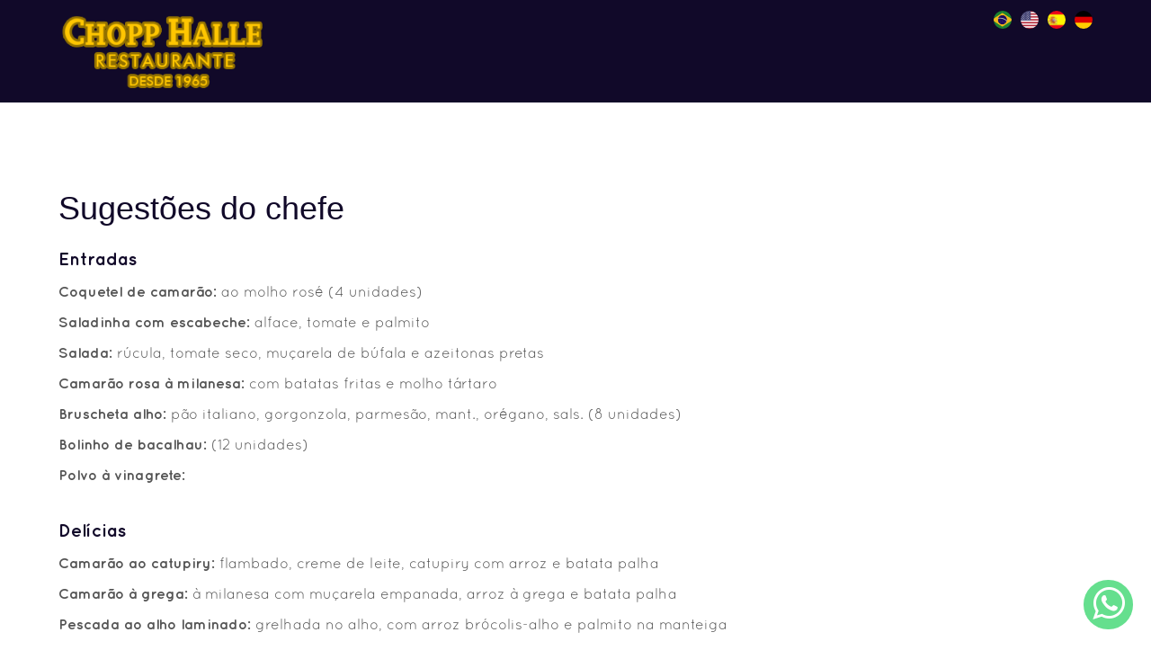

--- FILE ---
content_type: text/html; charset=ISO-8859-1
request_url: https://chopphalle.com.br/cardapio/
body_size: 6675
content:
<!DOCTYPE HTML>
<html lang="pt-br">

<head>
			<title>
			Institucional | Restaurante Chopp Halle		</title>
		<meta name="Description" content=""/>
		<link rel="canonical" href="https://chopphalle.com.br/"/>

		<meta property="og:title" content="Restaurante Chopp Halle"/>
		<meta property="og:description" content=""/>
		<meta property="og:url" content="https://chopphalle.com.br/"/>
		<meta property="og:image" content="https://chopphalle.com.br/static/imagens/ico/tile.png" />			<meta charset="ISO-8859-1">
<meta content='width=device-width, initial-scale=1' name='viewport'>
<meta name="format-detection" content="telephone=no" />

<link rel="icon" href="https://chopphalle.com.br/static/imagens/ico/favicon-16.png" sizes="16x16">
<link rel="icon" href="https://chopphalle.com.br/static/imagens/ico/favicon-32.png" sizes="32x32">
<link rel="icon" href="https://chopphalle.com.br/static/imagens/ico/favicon-48.png" sizes="48x48">
<link rel="icon" href="https://chopphalle.com.br/static/imagens/ico/favicon-64.png" sizes="64x64">
<link rel="icon" href="https://chopphalle.com.br/static/imagens/ico/favicon-128.png" sizes="128x128">

<link rel="apple-touch-icon-precomposed" sizes="152x152" href="https://chopphalle.com.br/static/imagens/ico/apple-touch-icon-152x152.png">
<link rel="apple-touch-icon-precomposed" sizes="144x144" href="https://chopphalle.com.br/static/imagens/ico/apple-touch-icon-144x144.png">
<link rel="apple-touch-icon-precomposed" sizes="120x120" href="https://chopphalle.com.br/static/imagens/ico/apple-touch-icon-120x120.png">
<link rel="apple-touch-icon-precomposed" sizes="114x114" href="https://chopphalle.com.br/static/imagens/ico/apple-touch-icon-114x114.png">
<link rel="apple-touch-icon-precomposed" sizes="76x76" href="https://chopphalle.com.br/static/imagens/ico/apple-touch-icon-76x76.png">
<link rel="apple-touch-icon-precomposed" sizes="72x72" href="https://chopphalle.com.br/static/imagens/ico/apple-touch-icon-72x72.png">
<link rel="apple-touch-icon-precomposed" href="https://chopphalle.com.br/static/imagens/ico/apple-touch-icon.png">

<meta name="msapplication-TileImage" content="https://chopphalle.com.br/static/imagens/ico/tile.png"/>
	<link rel="stylesheet" type="text/css" href="https://chopphalle.com.br/static/min/css/main.min.css?v=1.0" />
	<link rel="stylesheet" type="text/css" href="https://chopphalle.com.br/static/library/animate/css/animate-min.css?v=1.0" />

<meta name="robots" content="index, follow">

<meta name="Author" content="Restaurante Chopp Halle" />
<meta name="creator" content="Restaurante Chopp Halle">
<meta name="copyright" content="© 2026 Restaurante Chopp Halle" />
<meta name="Language" content="Portuguese" />
<meta http-equiv="content-language" content="pt-br" />
<meta name="Revisit" content="1 days" />
<meta http-equiv="Pragma" content="no-cache" />


<meta name="expires" content="0">

<meta property="og:locale" content="pt_BR" />
<meta property="og:site_name" content="Restaurante Chopp Halle" />
<meta property="og:type" content="article"/>
<meta property="type" content="article"/>

</head>
<body>

	
	<header class="c-header o-header-mobile">
	<div class="o-center">
		<div class="o-logo col-md-3 px-0">
			<a href="https://chopphalle.com.br/" title="Restaurante Chopp Halle"><img src="https://chopphalle.com.br/static/imagens/ico/logo.png" title="Restaurante Chopp Halle" alt="Restaurante Chopp Halle" /></a>
		</div>

		<nav class="c-nav col-md-8 px-0" id="o-nav-mobile">
			<ul>
				<li class="u-lang">
					<a href="#" onclick="ChangeLang('pt');" class="is-pt-br"></a>
					<a href="#" onclick="ChangeLang('en');" class="is-en"></a>
					<a href="#" onclick="ChangeLang('es');" class="is-es"></a>
					<a href="#" onclick="ChangeLang('de');" class="is-de"></a>
				</li>
			</ul>
		</nav>
	</div>
</header>
<a href="javascript:;" class="o-nav-burger u-transition-ease-slow is-hidden"><span></span><span></span><span></span></a>
<div class="o-mobile-off"></div>
<div id="o-nav-mobile-group"></div>	
	<article class="c-content c-index">
		<div class="o-center has-padding">
							<h1 class="o-title-2">Sugestões do chefe</h1>
				<h2 class="o-title-3 mt-4 mb-3">Entradas</h2>
				<p><strong>Coquetel de camarão:</strong> ao molho rosé (4 unidades)</p>
				<p><strong>Saladinha com escabeche:</strong> alface, tomate e palmito</p>
				<p><strong>Salada:</strong> rúcula, tomate seco, muçarela de búfala e azeitonas pretas</p>
				<p><strong>Camarão rosa à milanesa:</strong> com batatas fritas e molho tártaro</p>
				<p><strong>Bruscheta alho:</strong> pão italiano, gorgonzola, parmesão, mant., orégano, sals. (8 unidades)</p>
				<p><strong>Bolinho de bacalhau:</strong> (12 unidades)</p>
				<p><strong>Polvo à vinagrete:</strong></p>

				<h2 class="o-title-3 mt-4 mb-3">Delícias</h2>
				<p><strong>Camarão ao catupiry:</strong> flambado, creme de leite, catupiry com arroz e batata palha</p>
				<p><strong>Camarão à grega:</strong> à milanesa com muçarela empanada, arroz à grega e batata palha</p>
				<p><strong>Pescada ao alho laminado:</strong> grelhada no alho, com arroz brócolis-alho e palmito na manteiga</p>
				<p><strong>Linguado com amêndoas:</strong> com risoto de palmito, batata portuguesa e molho de maracujá</p>
				<p><strong>Linguado à Guanabara:</strong> com risoto de camarão 7 barbas, palmito, muçarela, parmesão, gratinado</p>
				<p><strong>Linguado tropical:</strong> grelhado com salada de melão, manga, abacaxi, mamão, alface, tomate, cebola e milho</p>
				<p><strong>Cambucu do Sul à Húngara:</strong> com creme de leite, páprica, batata e arroz</p>
				<p><strong>Cambucu do Sul à Fiorentina:</strong> gratinado com creme. de espinafre, batata, parmesão e arroz</p>
				<p><strong>Pescada à santista:</strong> grelhado com camarão rosa, risoto de cenoura, farofa de banana e abacaxi</p>
				<p><strong>Salmão ao maracujá:</strong> grelhado, molho de maracujá e creme de leite, purê de bat. e arroz</p>
				<p><strong>Bacalhau ao Mediterrâneo:</strong> grelhados com legumes ao molho</p>
				<p><strong>Trio do mar:</strong> (camarão rosa, lagostinha e polvo) grelhados com alho laminado, arroz brócolis e batatas fritas</p>
				<p><strong>Lagosta à Húngara:</strong> com creme de leite, páprica, batata e arroz</p>
				<p><strong>Misto com 3 tipos de salsichas:</strong>grelhado com salada de batata</p>
				
				<h2 class="o-title-2">Entradas</h2>
				<p><strong>Couvert:</strong> leonês, muçarela de búfala, azeitona verde, pepino, pães e manteiga (opcional)</p>
				<p><strong>Pães e manteiga ou azeitona verde e pepino Pães, manteiga, azeitona e pepino</strong></p>
				<p><strong>Casquinha de siri:</strong> temperada com ervas e gratinada (unidade) Sardinha escabeche 4 unidades</p>
				<p><strong>Lula à dorê ou frita</strong></p>
				<p><strong>Isca de peixe</strong></p>
				<p><strong>Estrela do mar:</strong> camarão 7 barbas, isca de peixe e lula frita</p>
				<p><strong>Camarão 7 barbas à dorê ou paulistinha</p>
				<p><strong>Marisco lambe-lambe ou à vinagrete</strong></p>
				<p><strong>Batatas fritas</strong></p>
				<p><strong>Filet aperitivo</strong></p>
				<p><strong>Calabresa acebolada</strong></p>
				<p><strong>Frango à passarinho:</strong> com alho e batatas fritas</strong></p>
				<p><strong>Provolone à milanesa ou parmesão em lascas</strong></p>
				
				<h2 class="o-title-3 mt-4 mb-3">Salsichas</h2>
				<p><strong>Salsichão suíço especial:</strong> carne bovina e suína temperadas (4 unidades)</p>
				<p><strong>Salsicha branca:</strong> carne de novilho temperada (4 unidades)</p>
				<p><strong>Salsicha Viena:</strong> (4 unidades)</p>
				<p><strong>Misto com 3 tipos de salsichas</strong></p>
				
				<h2 class="o-title-3 mt-4 mb-3">Saladas</h2>
				<p><strong>Completa:</strong> alface, tomate, palmito, cenoura, pepino, beterraba, cebola, ervilha, milho e ovos cozidos</p>
				<p><strong>Mista:</strong> alface, tomate, palmito, cenoura, pepino, cebola, ervilha e milho
				<p><strong>Tropical:</strong> melão, manga, abacaxi, mamão, alface, tomate, cebola e milho</p>
				<p><strong>Do Halle:</strong> alface juliana, tomate seco e fresco, muçarela de búfala, palmito e azeitonas pretas</p>
				<p><strong>Do chefe:</strong> rúcula, tomate fresco e seco, palmito, muçarela de búfala, cenoura e azeitonas pretas</p>
				<p><strong>Palmito</strong></p>
				<p><strong>Batata:</strong> cozida e temperada com maionese da casa</p>
				<p><strong>Alface, tomate e cebola</strong></p>

				<h2 class="o-title-2">Camarão rosa</h2>
				<p><strong>Ao alho laminado:</strong> grelhado sem casca no alho, com arroz brócolis-alho e palmito na manteiga</p>
				<p><strong>À grega:</strong> à milanesa com muçarela empanada, arroz à grega, batata palha e molho tártaro</p>
				<p><strong>À africana:</strong> grelhado no alho com arroz à grega e batata palha</p>
				<p><strong>À tirolesa:</strong> recheado com catupiry, banana e maçã à milanesa, cebola à tirolesa, arroz à grega e batata palha</p>
				<p><strong>Moqueca:</strong> tomate, cebola, pimentão, coentro, coco, dendê, farofa de camarão, pirão e arroz</p>
				<p><strong>À Fiorentina:</strong> com creme de espinafre e gratinada, batata, parmesão e arroz</p>
				<p><strong>Tropical:</strong> no abacaxi com creme de leite, catupiry, katchup e arroz puxado no próprio molho</p>
				<p><strong>Do chefe:</strong> puxado no alho e salsinha com arroz puxado no mesmo molho e batata frita</p>
				<p><strong>À baiana:</strong> cozido no molho de tomate, pimentão, leite de coco e azeite de dendê, coentro com arroz e batata palha</p>
				<p><strong>Ao catupiry:</strong> flambado no conhaque, creme de leite, catupiry com arroz e batata palha</p>
				<p><strong>Risoto:</strong> refogado no arroz agulhinha, molho ao sugo, ervilha, tomate, cenoura, palmito e parmesão</p>
				<p><strong>À Húngara:</strong> creme de leite, páprica, batata e arroz</p>
				<p><strong>Bobó:</strong> com creme de leite, azeite de dendê, leite de coco, mandioca e arroz branco</p>
				<p><strong>Ao funghi:</strong> com risoto (arroz agulhinha) palmito e parmesão</p>
				<p><strong>Com legumes:</strong> cozidos e puxados no azeite com alho</p>
				<p><strong>À parmegiana:</strong> com muçarela de búfala, manjericão, arroz e batata palha</p>
				<p><strong>À thermidor:</strong> com creme de leite, mostarda, alcaparras e arroz puxado no próprio molho</p>
				<p><strong>Camarão na moranga:</strong> com arroz e batata palha</p>

				<h2 class="o-title-2">Peixes</h2>
				<p class="mb-3"><big><strong>Pescada branca</strong> ou <strong>Linguado Cambucu do Sul</strong> ou <strong>Salmão</strong></big></p>
				<p><strong>Grelhado com creme de espinafre e arroz</strong></p>
				<p><strong>Grelhado com molho à belle munier e batata soutê</strong></p>
				<p><strong>Grelhado com molho de camarão e arroz</strong></p>
				<p><strong>Grelhado com molho de alcaparras e batata soutê</strong></p>
				<p><strong>Grelhado, alho frito com arroz brócolis e batata corada</strong></p>
				<p><strong>Grelhado com arroz brócolis-alho e batata palha</strong></p>
				<p><strong>Grelhado com risoto de rúcula, batata cozida e alcaparras</strong></p>
				<p><strong>Grelhado com batata, muçarela e parmesão, gratinado e arroz nozes-passas</strong></p>
				<p><strong>Grelhado com alcaparras e legumes (batata, cenoura, palmito, brócolis e ervilha)</strong></p>
				<p><strong>À brasileira:</strong> grelhado com molho de camarão, pirão, ovos e arroz</p>
				<p><strong>Com frutos do mar:</strong> lula, polvo, vôngoli, marisco, camarão, tomate, leite de coco, alcaparras, champignon, arroz e batata corada</p>
				<p><strong>Ao forno:</strong> com cebola, tomate, pimentão, alecrim, vinho, azeite, batata corada e arroz</p>
				<p><strong>Moqueca de Cambucu:</strong> camarão, tomate, pimentão, coentro, coco, azeite dendê, farofa de camarão, pirão e arroz</p>
				<p><strong>Com molho de camarão rosa:</strong> com molho ao sugo temperadoe arroz</p>
				<p><strong>Linguado à romana:</strong> empanado com camarão rosa e queijo, arroz à grega e batata frita</p>
				<p><strong>Linguado à dorê:</strong> com molho de camarão e arroz</p>
				
				<h2 class="o-title-3 mt-4 mb-3">Bacalhau</h2>
				<p><strong>Grelhado:</strong> com alho laminado, arroz-azeitona preta-salsinha, palmito e batata grelhados</p>
				<p><strong>À portuguesa:</strong> com batata, cenoura, brócolis, palmito, cebola, ovos, azeitona preta e arroz</p>
				<p><strong>À Gomes de Sá:</strong> desfiado com batata, cebola, salsa, cenoura, azeitona preta, ovos ralados e arroz</p>

				<h2 class="o-title-2">Delícias do mar</h2>
				<p><strong>Grelhado do mar:</strong> camarão rosa, linguado, lula, polvo, alcaparras, cebola, alho, salsa, batata e arroz puxado na manteiga</p>
				<p><strong>Polvo à provensal:</strong> com tomate, alho, salsa, vinho branco e arroz</p>
				<p><strong>Risoto com frutos do mar:</strong> com lula, polvo, vôngoli, marisco, camarão 7 barbas, tomate, ervilha, cenoura e arroz agulhinha</p>
				<p><strong>Paella do Halle:</strong> camarão rosa, camarão 7 barbas, lagostinha, lula, vôngoli, marisco, frango, tomate e ervilha</p>
				<p><strong>Caldeirada:</strong> camarão, polvo, lula, vôngoli, marisco e peixe com pirão e arroz</p>

				<h2 class="o-title-3 mt-4 mb-3">Lagosta</h2>
				<p><strong>À thermidor:</strong> com creme de leite, mostarda, alcaparras e arroz puxado no próprio molho</p>
				<p><strong>À burrofuso:</strong> grelhada na manteiga com batata corada e arroz alho</p>
				<p><strong>Ao gorgonzola:</strong> flambada no conhaque, creme de leite, gorgonzola, arroz e batata corada</p>

				<h2 class="o-title-3 mt-4 mb-3">Massas</h2>
				<p><strong>Penne à pitangueiras:</strong> com camarão rosa puxado no creme de leite, tomate, com noz moscada e manjericão</p>
				<p><strong>Spaghetti à pescadora:</strong> camarão rosa puxado no alho, vinho branco, salsa, limão e molho napolitano</p>
				<p><strong>Talharine à marinara:</strong> com camarão 7 barbas, lula, polvo, vôngoli, mariscos, tomate e manjericão</p>
				<p><strong>Penne à Emiliana:</strong> com camarão rosa, funghi seco e molho branco gratinado</p>
				<p><strong>Spaghetti à putanesca:</strong> molho de tomate, aliche, alcaparras e azeitona preta</p>
				<p><strong>Spaghetti quatro queijos:</strong> parmesão, gorgonzola, provolone, catupiry com molho branco gratinado</p>
				<p><strong>Penne à arrabiata:</strong> tomate, pimentão vermelho, pimenta picante, alho, orégano e manjericão</p>

				<h2 class="o-title-2">Carnes</h2>
				<h2 class="o-title-3 mt-4 mb-3">Filet mignon</h2>
				<p><strong>À chateaubriand:</strong> grelhado grosso, molho madeira, champignon com arroz e batata corada</p>
				<p><strong>À parmegiana:</strong> à milanesa coberto com muçarela e molho ao sugo, com arroz e batata frita</p>
				<p><strong>Do chefe:</strong> molho branco, salvia, manjericão e ervas finas com risoto de rúcula e purê</p>
				<p><strong>Ao roquefort:</strong> com muçarela, catupiry, creme de leite, vodka, purê e arroz</p>
				<p><strong>Medalhão com molho madeira:</strong> mignon enrolado no bacon grelhado com risoto de rúcula e batata corada</p>
				<p><strong>Steack ao poivre:</strong> com molho madeira, pimenta rosa, risoto de rúcula e purê</p>
				<p><strong>Escalope com molho madeira:</strong> com champignon, arroz e purê</p>
				<p><strong>À francesa:</strong> grelhado com presunto, ervilha e cebola, puxado na manteiga com arroz e batata palha</p>
				<p><strong>À siberiana:</strong> grelhado com molho branco e creme de leite, puxado na mostarda com arroz e batata palha</p>
				<p><strong>Strogonoff:</strong> com arroz e batata palha</p>
				<p><strong>Brochete:</strong> no espeto, entremeado com tomate, cebola, pimentão e bacon, com farofa e batata frita</p>
				<p><strong>À cubana:</strong> à milanesa com arroz à grega, batata frita, abacaxi, banana e palmito empanados</p>

				<h2 class="o-title-3 mt-4 mb-3">Chorizo (miolo de contra filet)</h2>
				<p><strong>À brasileira:</strong> grelhado com arroz, feijão, farofa, batata frita e molho vinagrete</p>
				<p><strong>Do Halle:</strong> grelhado com arroz brócolis-alho, batata corada e molho vinagrete</p>
				<p><strong>Com legumes:</strong> grelhado com batata, cenoura, palmito, brócolis, ervilha, arroz à grega e molho vinagrete</p>

				<h2 class="o-title-3 mt-4 mb-3">Frango</h2>
				<p><strong>Ao catupiry:</strong> flambado no conhaque, creme de leite, catupiry com arroz e batata palha</p>
				<p><strong>À cubana:</strong> à milanesa com arroz à grega, batata frita, abacaxi, banana e palmito</p>
				<p><strong>Grelhado desossado com creme de milho e arroz</strong></p>
				<p><strong>Grelhado desossado com arroz e batata palha</strong></p>
				<p><strong>Peito grelhado com arroz puxado com brócolis e alho e batata palha</strong></p>
				
				<h2 class="o-title-2">Pratos típicos Alemão</h2>
				<p><strong>Eisbein:</strong> joelho de porco cozido e frito pururuca com chucrut e batata soutê</p>
				<p><strong>Kassler:</strong> costela de porco-carrê com chucrut e batata soutê</p>
				<p><strong>Wienerschnitzel:</strong> filet mignon a milanesa com chucrut e batata soutê</p>
				<p><strong>Páprica schnitzel:</strong> mignon, creme de leite puxado na páprica, arroz e batata palha</p>
				<p><strong>Kassler com abacaxi:</strong> grelhados e salada de batata</p>
				<p><strong>Salsichão suíço especial:</strong> com salada de batata</p>
				<p><strong>Chucrut garni:</strong> kassler, eisbein, salsicha branca, calabresa, salsicha viena, chucrut e batata soutê</p>

				<h2 class="o-title-2">Vegetariano</h2>
				<p><strong>Burger (prato individual)</strong></p>
				<p><strong>Ao alho laminado com legumes</strong></p>
				<p><strong>À parmegiana com arroz e batata frita</strong></p>
				<p><strong>Grelhado com arroz nozes-passas e batata palha</strong></p>

				<h2 class="o-title-2">Cardápio Infantil</h2>
				<h2 class="o-title-3 mt-4 mb-3">Mignon</h2>
				<p><strong>Com arroz, feijão e fritas</strong></p>
				<p><strong>Com spaghetti na manteiga</strong></p>
				<p><strong>À parmegiana com arroz e fritas</strong></p>

				<h2 class="o-title-3 mt-4 mb-3">Peito de frango</h2>
				<p><strong>Com arroz-brócolis-alho e purê</strong></p>

				<h2 class="o-title-3 mt-4 mb-3">Spaghetti</h2>
				<p><strong>Com molho ao sugo ou branco</strong></p>

				<h2 class="o-title-3 mt-4 mb-3">Salsicha</h2>
				<p><strong>Com arroz à grega e purê</strong></p>

				<h2 class="o-title-3 mt-4 mb-3">Linguado</h2>
				<p><strong>Com palmito, cenoura, batata e 47 brócolis</strong></p>

				<h2 class="o-title-2">Sobremesas</h2>
				<p><strong>Petit gateau:</strong> Com sorvete de creme</p>
				<p><strong>Brownie:</strong> Com sorvete de creme</p>
				<p><strong>Banana flambada:</strong> Com sorvete de creme e canela</p>
				<p><strong>Abacaxi flambado:</strong> Com sorvete de creme e canela</p>
				<p><strong>Manga flambada:</strong> Com sorvete de creme e canela</p>
				<p><strong>Creme de papaya:</strong> Com licor de cassis</p>
				<p><strong>Creme de maracujá:</strong> Com licor de cassis</p>
				<p><strong>Creme de manga:</strong> Com licor de cassis</p>
				<p><strong>Creme de frutas vermelhas:</strong> Com sorvete de morango e mel</p>
				<p><strong>Romeu e Julieta:</strong> Goiabada, catupiry e pêssego</p>
				<p><strong>Sagu de vinho:</strong> Com creme de baunilha</p>
				<p><strong>Torta alemã:</strong>Nozes, uvas passas e chocolate</p>
				<p><strong>Mousse:</strong> Chocolate</p>
				<p><strong>Pudim:</strong> Com pêssego e cereja</p>
				<p><strong>Salada de frutas</strong></p>
				<p><strong>Frutas da estação</strong></p>
				
				<h2 class="o-title-3 mt-4 mb-3">Sorvetes</h2>
				<p><strong>Chocolate, morango ou creme</strong></p>
				<p><strong>Taça do Halle:</strong> Com pêssego, cereja e creme de baunilha</p>
				<p><strong>Taça simples:</strong> 2 bolas</p>
				<p><strong>Light chocolate e creme:</strong> 2 bolas</p>
				
				<h2 class="o-title-2">Bebidas</h2>

				<h2 class="o-title-3 mt-4 mb-3">Bebidas (sem álcool)</h2>
				<p><strong>Coquetel de frutas</strong></p>
				<p><strong>Suco de tomate (temperado)</strong></p>
				<p><strong>Cerveja Brahma zero</strong></p>
				<p><strong>Milk-shake de chocolate</strong></p>
				<p><strong>Chá gelado limão ou pêssego 400 ml</strong></p>
				<p><strong>Redbull</strong></p>
				<p><strong>Sucos de laranja, maracujá, morango, frutas vermelhas, manga, melão, limonada (suíça), abacaxi (com hortelã) ou uva tinto integral</strong></p>
				<p><strong>Detox: couve, abacaxi, hortelã, laranja e gengibre</strong></p>
				<p><strong>Refrigerantes (normal ou zero) Guaraná, Sprite, Tônica, Coca-cola e Fanta laranja</strong></p>
				<p><strong>Schweppescitrus, H2OH! 500 ml</strong></p>
				<p><strong>Água Bioleve com ou sem gás 300 ml</strong></p>
				<p><strong>S. Pellegrino ou Panna 505 ml</strong></p>
				<p><strong>Café</strong></p>

				<h2 class="o-title-3 mt-4 mb-3">Bebidas</h2>
				<p><strong>Chopp Brahma claro</strong></p>
				<p><strong>Chopp Brahma black</strong></p>
				<p><strong>Cervejas nacionais (longneck)</strong></p>
				<p><strong>Cerpa</strong></p>
				<p><strong>Beck's ou Heineken ou Malzbier</strong></p>
				<p><strong>Cerveja Alemã Paulaner 500ml</strong></p>
				<p><strong>Original Munchner Hell</strong></p>
				<p><strong>Hefe-Weissbier Dunkel</strong></p>
				<p><strong>Hefe-Weissbier Naturtrub</strong></p>
				<p><strong>Caipiroska Mix Com limão, maracujá, gengibre e mel</strong></p>
				<p><strong>Caipicoluninha com lima da pérsia, gengibre e mel</strong></p>
				<p><strong>Sakerinha com Saquê, morango e grenadine</strong></p>
				<p><strong>Caipirinha ou Batida Limão, abacaxi, maracujá, morango,</strong></p>
				<p><strong>Lima da pérsia, coco ou frutas vermelhas</strong></p>
				<p><strong>Com Pinga 51 ou Velho Barreiro</strong></p>
				<p><strong>Com Smirnoff, Saquê, Sagatiba ou Coluninha</strong></p>
				<p><strong>Com Bebidas Importadas ou Espírito de Minas</strong></p>
				<p><strong>Doses</strong></p>
				<p><strong>Absolutou Stolichnaya</strong></p>
				<p><strong>Steinhaeger Schlichte (alemão)</strong></p>
				<p><strong>Steinhaeger Becosa (nacional)</strong></p>
				<p><strong>Vodka Smirnoff</strong></p>
				<p><strong>Rum</strong></p>
				<p><strong>Pinga Espírito de Minas</strong></p>
				<p><strong>Pinga Coluninha ou Sagatiba</strong></p>
				<p><strong>Saquê</strong></p>
				<p><strong>Tequila</strong></p>
				<p><strong>Gin nacional</strong></p>
				<p><strong>Gin Gordon's</strong></p>
				<p><strong>Gin Tanqueray</strong></p>
				<p><strong>Campari</strong></p>
				<p><strong>Martini doce</strong></p>
				<p><strong>Vinho do Porto</strong></p>
				<p><strong>Underberg</strong></p>
				<p><strong>Fernet branca (italiano)</strong></p>
				<p><strong>Grappa (italiana)</strong></p>

				<h2 class="o-title-3 mt-4 mb-3">Whiskys</h2>
				<p><strong>Green Label</strong></p>
				<p><strong>Chivas Regal - 12 anos</strong></p>
				<p><strong>Jack Daniel's - 12 anos</strong></p>
				<p><strong>Black Label - 12 anos</strong></p>
				<p><strong>Red Label - 08 anos</strong></p>
				<p><strong>Passport - nacionalizado</strong></p>

				<h2 class="o-title-3 mt-4 mb-3">Coquetéis</h2>
				<p><strong>Aperol Spritz</strong></p>
				<p><strong>Kir (c/vinho br.) ou Royal (c/champagne)</strong></p>
				<p><strong>Bloody Mary</strong></p>
				<p><strong>WhiskySour</strong></p>
				<p><strong>Negroni</strong></p>
				<p><strong>Pisco Sour</strong></p>
				<p><strong>Margarita</strong></p>
				<p><strong>Mojito</strong></p>
				<p><strong>Pina colada</strong></p>
				<p><strong>Dry Martini</strong></p>
				<p><strong>Espanhola</strong></p>
				<p><strong>Sangria (jarra pequena)</strong></p>
				<p><strong>Sangria (jarra grande)</strong></p>
				<p><strong>Cuba Libre</strong></p>
				<p><strong>Gin tônica</strong></p>
				<p><strong>Frutas vermelhas: c/ vodka, leite condensado</strong></p>
				<p><strong>Halle: c/ frutas vermelhas, suco de laranja, vodka e grenadine</strong></p>

				<h2 class="o-title-3 mt-4 mb-3">Conhaques</h2>
				<p><strong>Fundador (espanhol)</strong></p>
				<p><strong>Domecq (nacional)</strong></p>

				<h2 class="o-title-3 mt-4 mb-3">Locores Nacional</h2>
				<p><strong>Cointreau ou Triple Sec</strong></p>
				<p><strong>Importado</strong></p>
				<p><strong>Licor 43, Frangelico, Sambuca ou Drambuie</strong></p>

						</div>
		
	</article>

	<footer class="c-footer">
	<div id="u-contato" class="footer-up has-padding">
		<div class="o-center">
			<div class="col-md-7 px-0">
				<h2 class="o-title-2">Entre em contato conosco</h2>
				<div class="o-footer-smm">
					<ul>
						<li><a href="https://www.facebook.com/pages/Chopp%20Halle/148402011886710/" title="Facebook Chopp Halle" target="_blank"><i class="fa fa-facebook-official"></i> /chopphalle</a></li>
						<li><a href="https://www.instagram.com/chopphalle/" title="Instagram Chopp Halle" target="_blank"><i class="fa fa-instagram"></i> @chopphalle</a></li>
						<li><a href="https://wa.me/5513997451520" title="Chame no WhatsApp" target="_blank"><i class="fa fa-whatsapp"></i> (13) 99745-1520</a></li>
						<li><i class="fa fa-phone"></i> <span>(13) 3382-1040<br>(13) 3371-7125</span></li>
						<li><i class="o-map-marker"></i>Av. Mal. Deodoro da Fonseca, 1520 - Centro - Guarujá SP - CEP: 11410-222<br>Aberto todos os dias à partir das 12:00 sem interrupções, até o último cliente</li>
					</ul>
				</div>
			</div>
		</div>
		<div class="o-image-footer"><img src="https://chopphalle.com.br/static/imagens/global/fachada.png" title="Fachada da Chopp Halle"  alt="Fachada da Chopp Halle" class="o-img"></div>
	</div>
	<div class="o-footer-down has-padding">
		<a href="https://vxm.com.br/" rel="noreferrer" title="VXM Tecnologia" target="_blank"><img src="https://chopphalle.com.br/static/imagens/author/black.png" title="VXM Tecnologia" alt="VXM Tecnologia" /></a>	</div>
</footer>

<a href="https://wa.me/5513997451520" title="Chame no WhatsApp" class="o-floating-whatsapp" target="_blank"><i class="fa fa-whatsapp fa-3x"></i></a>
</body>
<script type="text/javascript">
ROOT_HTTP = 'https://chopphalle.com.br/';
</script>

<script type="text/javascript" src="https://chopphalle.com.br/static/min/js/jquery.min.js?v=1.0"></script>
<script type="text/javascript" src="https://chopphalle.com.br/static/min/js/jquery-ui.min.js?v=1.0"></script>
<script type="text/javascript" src="https://chopphalle.com.br/static/min/js/jquery.touchSwipe.min.js?v=1.0"></script>
<script type="text/javascript" src="https://chopphalle.com.br/static/min/js/popper.min.js?v=1.0"></script>

<script type="text/javascript" src="https://chopphalle.com.br/static/min/js/Names.js?v=1.0"></script>
	<script type="text/javascript" src="https://chopphalle.com.br/static/min/js/main.min.js?v=1.0"></script>
	<script type="text/javascript" src="https://chopphalle.com.br/static/library/animate/js/animatescroll.js?v=1.0"></script>
<script type="text/javascript" src="https://chopphalle.com.br/static/library/animate/js/viewportchecker.js?v=1.0"></script>


<script async type="text/javascript">
Mobile.start();
Site.renderScroll();
GeneralActions.loadActions();
SiteActions.loadActions();
</script>
<div id="google_translate_element"></div><script type="text/javascript" src="https://chopphalle.com.br/static/library/lightbox/js/lightbox.min.js"></script><link rel="stylesheet" type="text/css" href="https://chopphalle.com.br/static/library/lightbox/css/lightbox.css" /><script>
	Site.slide();
</script>
</html>

--- FILE ---
content_type: application/javascript
request_url: https://chopphalle.com.br/static/library/animate/js/viewportchecker.js?v=1.0
body_size: 905
content:
!function(o){o.fn.viewportChecker=function(t){var a={classToAdd:"visible",classToRemove:"invisible",classToAddForFullView:"full-visible",removeClassAfterAnimation:!1,offset:100,repeat:!1,invertBottomOffset:!0,callbackFunction:function(o,t){},scrollHorizontal:!1,scrollBox:window};o.extend(a,t);var e=this,s={height:o(a.scrollBox).height(),width:o(a.scrollBox).width()};return this.checkElements=function(){var t,l;a.scrollHorizontal?(t=Math.max(o("html").scrollLeft(),o("body").scrollLeft(),o(window).scrollLeft()),l=t+s.width):(t=Math.max(o("html").scrollTop(),o("body").scrollTop(),o(window).scrollTop()),l=t+s.height),e.each(function(){var e=o(this),i={},n={};if(e.data("vp-add-class")&&(n.classToAdd=e.data("vp-add-class")),e.data("vp-remove-class")&&(n.classToRemove=e.data("vp-remove-class")),e.data("vp-add-class-full-view")&&(n.classToAddForFullView=e.data("vp-add-class-full-view")),e.data("vp-keep-add-class")&&(n.removeClassAfterAnimation=e.data("vp-remove-after-animation")),e.data("vp-offset")&&(n.offset=e.data("vp-offset")),e.data("vp-repeat")&&(n.repeat=e.data("vp-repeat")),e.data("vp-scrollHorizontal")&&(n.scrollHorizontal=e.data("vp-scrollHorizontal")),e.data("vp-invertBottomOffset")&&(n.scrollHorizontal=e.data("vp-invertBottomOffset")),o.extend(i,a),o.extend(i,n),!e.data("vp-animated")||i.repeat){String(i.offset).indexOf("%")>0&&(i.offset=parseInt(i.offset)/100*s.height);var d=i.scrollHorizontal?e.offset().left:e.offset().top,r=i.scrollHorizontal?d+e.width():d+e.height(),c=Math.round(d)+i.offset,f=i.scrollHorizontal?c+e.width():c+e.height();i.invertBottomOffset&&(f-=2*i.offset),c<l&&f>t?(e.removeClass(i.classToRemove),e.addClass(i.classToAdd),i.callbackFunction(e,"add"),r<=l&&d>=t?e.addClass(i.classToAddForFullView):e.removeClass(i.classToAddForFullView),e.data("vp-animated",!0),i.removeClassAfterAnimation&&e.one("webkitAnimationEnd mozAnimationEnd MSAnimationEnd oanimationend animationend",function(){e.removeClass(i.classToAdd)})):e.hasClass(i.classToAdd)&&i.repeat&&(e.removeClass(i.classToAdd+" "+i.classToAddForFullView),i.callbackFunction(e,"remove"),e.data("vp-animated",!1))}})},("ontouchstart"in window||"onmsgesturechange"in window)&&o(document).bind("touchmove MSPointerMove pointermove",this.checkElements),o(a.scrollBox).bind("load scroll",this.checkElements),o(window).resize(function(t){s={height:o(a.scrollBox).height(),width:o(a.scrollBox).width()},e.checkElements()}),this.checkElements(),this},o.fn.extend({animateCss:function(t){return this.addClass("animated "+t).one("webkitAnimationEnd mozAnimationEnd MSAnimationEnd oanimationend animationend",function(){o(this).removeClass("animated "+t)}),this}})}(jQuery);